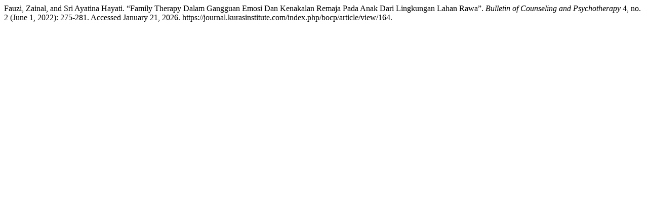

--- FILE ---
content_type: text/html; charset=UTF-8
request_url: https://journal.kurasinstitute.com/index.php/bocp/citationstylelanguage/get/turabian-fullnote-bibliography?submissionId=164
body_size: 122
content:
<div class="csl-bib-body">
  <div class="csl-entry">Fauzi, Zainal, and Sri Ayatina Hayati. “Family Therapy Dalam Gangguan Emosi Dan Kenakalan Remaja Pada Anak Dari Lingkungan Lahan Rawa”. <i>Bulletin of Counseling and Psychotherapy</i> 4, no. 2 (June 1, 2022): 275-281. Accessed January 21, 2026. https://journal.kurasinstitute.com/index.php/bocp/article/view/164.</div>
</div>